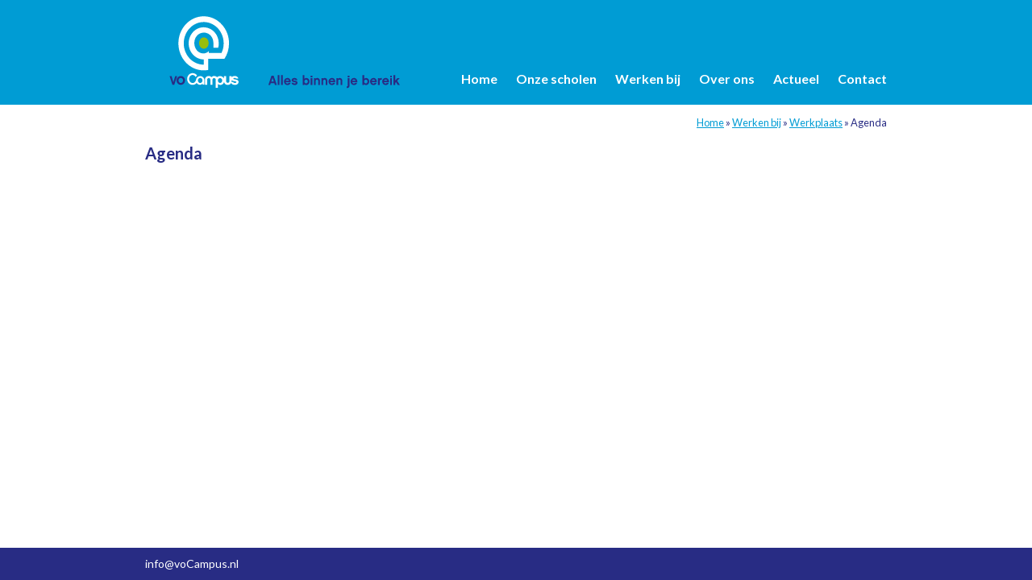

--- FILE ---
content_type: text/html; charset=utf-8
request_url: https://www.vocampus.nl/werken-bij/werkplaats/agenda
body_size: 7802
content:
<!DOCTYPE html>
<html lang="nl"> 
<head>
	<title>Agenda</title>

	<meta charset="utf-8">
	<meta http-equiv="X-UA-Compatible" content="IE=edge">
	<meta name="viewport" content="width=device-width, initial-scale=1">
	<meta name="author" content="@voCampus">
	<meta name="description" content="">
	<meta name="keywords" content="">
	<link rel="preconnect" href="https://fonts.googleapis.com">
	<link rel="preconnect" href="https://fonts.gstatic.com" crossorigin>
	<link href="https://fonts.googleapis.com/css2?family=Lato:wght@400;700&display=swap" rel="stylesheet">  
	
	<link href="/style/swiper-bundle.min.css" rel="stylesheet">
	<script src="/js/swiper-bundle.min.js"></script>
		
	<link href="/style/responsive/screen.css?v=29" rel="stylesheet">
	<link rel="apple-touch-icon" sizes="180x180" href="/images/design/apple-touch-icon.png">
	<link rel="icon" type="image/png" sizes="32x32" href="/images/design/favicon-32x32.png">
	<link rel="icon" type="image/png" sizes="16x16" href="/images/design/favicon-16x16.png">
	
	
	
	<script async src="https://www.googletagmanager.com/gtag/js?id=G-M1VQ7LW97C"></script>
	<script>
	  window.dataLayer = window.dataLayer || [];
	  function gtag(){dataLayer.push(arguments);}
	  gtag('js', new Date());
	  gtag('config', 'G-M1VQ7LW97C', { 'anonymize_ip': true });
	</script>
</head>
<body> 
	<header>
		
		<div class="container">

			<address>
				<a href="/"><img class="logo" src="/images/design/logo-vocampus.svg" alt="@voCampus"></a><a class="payoff" href="/over-ons/alles-binnen-je-bereik"><img src="/images/design/vocampus-payoff.svg" alt="Alles binnen je bereik"></a>
				<span class="hidden">
					<br>De Meeuwse Acker 20-20					<br>6546 DZ Nijmegen					<br>Nederland					<br>Tel: +31242037700					<br>E-mail: <a href="mailto:info@voCampus.nl">info@voCampus.nl</a>				</span>
			</address>

		</div>
	
	</header>

	<nav>
		
		<div class="container">
			
			<div id="btnmenu"><span class="line"></span><span class="line"></span><span class="line"></span><span class="cross"></span><span class="cross cross1" id="cross1"></span></div>

			<div id="mainmenu">
				<ul class='root'>
<li id='menu_DefaultPage_1' class='level0 '><a href='/'>Home</a></li>
<li id='menu_DefaultPage_13' class='level0  haschild'><a href='/onze-scholen'>Onze scholen</a>
	<ul class='level1 fold'>
	<li id='menu_DefaultPage_29' class='level1 '><a href='/onze-scholen/canisius-college'>Canisius College</a></li>
	<li id='menu_DefaultPage_30' class='level1 '><a href='/onze-scholen/citadel-college'>Citadel College</a></li>
	<li id='menu_DefaultPage_32' class='level1 '><a href='/onze-scholen/het-rijks'>Het Rijks</a></li>
	<li id='menu_DefaultPage_33' class='level1 '><a href='/onze-scholen/jorismavo'>Jorismavo</a></li>
	<li id='menu_DefaultPage_34' class='level1 '><a href='/onze-scholen/kandinsky-college-nijmegen'>Kandinsky College Nijmegen</a></li>
	<li id='menu_DefaultPage_35' class='level1 '><a href='/onze-scholen/kandinsky-molenhoek'>Kandinsky Molenhoek</a></li>
	<li id='menu_DefaultPage_36' class='level1 '><a href='/onze-scholen/maaswaal-college'>Maaswaal College</a></li>
	<li id='menu_DefaultPage_37' class='level1 '><a href='/onze-scholen/mondial-college'>Mondial College</a></li>
	<li id='menu_DefaultPage_38' class='level1 '><a href='/onze-scholen/nsg-groenewoud'>NSG Groenewoud</a></li>
	<li id='menu_DefaultPage_39' class='level1 '><a href='/onze-scholen/pax-christi-college'>Pax Christi College</a></li>
	<li id='menu_DefaultPage_40' class='level1 '><a href='/onze-scholen/pontem-college'>Pontem College</a></li>
	<li id='menu_DefaultPage_41' class='level1 '><a href='/onze-scholen/ssgn'>SSgN</a></li>
	<li id='menu_DefaultPage_42' class='level1 '><a href='/onze-scholen/stedelijk-gymnasium-nijmegen'>Stedelijk Gymnasium Nijmegen</a></li><!--2-->
	</ul>
</li>
<li id='menu_DefaultPage_14' class='level0 current-parent haschild'><a href='/werken-bij'>Werken bij</a>
	<ul class='level1 unfold'>
	<li id='menu_DefaultPage_18' class='level1 current-parent-child'><a href='https://www.werkenbijvocampus.nl/portal-over-het-bedrijf/vacatures' target='_blank''>Vacatures</a></li>
	<li id='menu_DefaultPage_51' class='level1 current-parent-child'><a href='/werken-bij/vakantiewerk-bij-leermiddelenservice'>Vakantiewerk bij leermiddelenservice</a></li>
	<li id='menu_DefaultPage_15' class='level1 current-direct-parent haschild'><a href='/werken-bij/werkplaats'>Werkplaats</a>
		<ul class='level2 unfold'>
		<li id='menu_DefaultPage_49' class='level2 current-parent-child'><a href='/werken-bij/werkplaats/samenwerkingen'>Samenwerkingen</a></li>
		<li id='menu_DefaultPage_50' class='level2 current'><a href='/werken-bij/werkplaats/agenda'>Agenda</a></li><!--2-->
		</ul>
	</li>
	<li id='menu_DefaultPage_54' class='level1 current-parent-child'><a href='/werken-bij/regelingen-m-o'>Regelingen M&O</a></li><!--2-->
	</ul>
</li>
<li id='menu_DefaultPage_12' class='level0  haschild'><a href='/over-ons'>Over ons</a>
	<ul class='level1 fold'>
	<li id='menu_DefaultPage_43' class='level1 '><a href='/over-ons/alles-binnen-je-bereik'>Alles binnen je bereik</a></li>
	<li id='menu_DefaultPage_47' class='level1 '><a href='/over-ons/samen-binnen-bereik'>Samen binnen bereik</a></li>
	<li id='menu_DefaultPage_48' class='level1  haschild'><a href='/over-ons/organisatie'>Organisatie</a>
		<ul class='level2 fold'>
		<li id='menu_DefaultPage_19' class='level2 '><a href='/over-ons/organisatie/college-van-bestuur'>College van bestuur</a></li>
		<li id='menu_DefaultPage_20' class='level2 '><a href='/over-ons/organisatie/raad-van-toezicht'>Raad van Toezicht</a></li>
		<li id='menu_DefaultPage_45' class='level2 '><a href='/over-ons/organisatie/bestuurs-en-servicebureau'>Bestuurs en Servicebureau</a></li>
		<li id='menu_DefaultPage_21' class='level2 '><a href='/over-ons/organisatie/verantwoording-en-jaarverslag'>Verantwoording en jaarverslag</a></li>
		<li id='menu_DefaultPage_24' class='level2 '><a href='/over-ons/organisatie/medezeggenschap'>Medezeggenschap</a></li>
		<li id='menu_DefaultPage_55' class='level2 '><a href='/over-ons/organisatie/focus-schakelvoorziening'>Focus Schakelvoorziening</a></li>
		<li id='menu_DefaultPage_22' class='level2 '><a href='/over-ons/organisatie/leermiddelen'>Leermiddelen</a></li>
		<li id='menu_DefaultPage_11' class='level2 '><a href='/over-ons/organisatie/gedragscode'>Gedragscode / integriteitscode</a></li>
		<li id='menu_DefaultPage_23' class='level2 '><a href='/over-ons/organisatie/klachten-en-suggesties'>Klachten & suggesties</a></li>
		<li id='menu_DefaultPage_10' class='level2 '><a href='/over-ons/organisatie/privacy-statement'>Privacy</a></li>
		<li id='menu_DefaultPage_53' class='level2 '><a href='/over-ons/organisatie/downloads'>Downloads</a></li><!--2-->
		</ul>
	</li><!--2-->
	</ul>
</li>
<li id='menu_DefaultPage_16' class='level0  haschild'><a href='/nieuws'>Actueel</a>
	<ul class='level1 fold'>
	<li id='menu_DefaultPage_17' class='level1 '><a href='/nieuws/archief'>Nieuwsarchief</a></li><!--2-->
	</ul>
</li>
<li id='menu_DefaultPage_4' class='level0 '><a href='/contact'>Contact</a></li>
</ul>


			</div>

		</div>

	</nav>

	
	<div id="main">
	
			
		<div role="main">
			
			<div class="container">


	<div id="DefaultPage">
		
		<p class="breadcrumb"><a href='/'>Home</a> &raquo; <a href='/werken-bij'>Werken bij</a> &raquo; <a href='/werken-bij/werkplaats'>Werkplaats</a> &raquo; Agenda</p>
		
		
		<h1>Agenda</h1>
		
		
		
			
	</div>

		
	<div class="DefaultPage">
		
		
	</div>

	
			</div>

		</div>


	</div>

	<footer>

		<div class="container">
			
			<div id="footermenu">
				 <span class="mail"><a href="mailto:info@voCampus.nl">info@voCampus.nl</a></span>				<div class="clearer"></div>
			</div>
		</div>
	
	</footer>

	<script src="https://code.jquery.com/jquery-3.1.1.min.js" integrity="sha256-hVVnYaiADRTO2PzUGmuLJr8BLUSjGIZsDYGmIJLv2b8=" crossorigin="anonymous"></script>

<script src="/js/gcmo.js?v=1"></script>

</body>
</html>

--- FILE ---
content_type: text/css
request_url: https://www.vocampus.nl/style/responsive/screen.css?v=29
body_size: 25713
content:
@charset "utf-8";

/*wrap*/
body{width:100%;margin:0;padding:0;font-size:16px;line-height:24px;font-family:'Lato',sans-serif;color:#282c84;background:#fff;-webkit-text-size-adjust:none}
#wrap{position:relative;width:980px;margin:0 auto;background:#fff}

hr{background-color:#282c84;border:0;color:#282c84;height:1px;margin:10px 0 10px 0}
a{color:#009cd4}
a:hover{color:#282c84}
a.dark{color:#282c84}
a.dark:hover{color:#009cd4}

h1{font-size:20px;margin:0;padding:0 0 12px 0;line-height:24px;font-weight:700}
h2.h1{font-size:20px;margin:0;padding:0 0 12px 0;line-height:24px;font-weight:700}
h2{font-size:16px;margin:0;padding:0 0 0 0;line-height:24px;font-weight:700}
h3,
h4,
h5,
h6{font-size:16px;margin:0;padding:0 0 0 0;line-height:24px;font-weight:700}
p{margin:0;padding:0 0 24px 0}
ul{margin:0;padding:0 0 24px 0}
ol{margin:0;padding:0 0 24px 0}
li{margin:0 0 0 24px;padding:0}
img{border:0}
sub,sup{position:relative;height:0;line-height:1;vertical-align:baseline}
sup{bottom:1ex}
sub{top:.5ex}
address{position:absolute;left:20px;top:20px}
address .logo{display:block;width:86px}
address .payoff{position:absolute;display:block;width:145px;right:-161px;bottom:0}
address .payoff img{display:block;width:145px}
@media (min-width: 810px) { 
	address .payoff{right:-171px}
	address .payoff img{width:155px}
}
@media (min-width: 880px) { 
	address .payoff{right:-181px;bottom:-1px}
	address .payoff img{width:165px}
}
@media (min-width: 992px) { 	
	address{left:50px}
}

strong{font-weight:600}

	.video{position:relative;width:100%;height:0;padding:0 0 56.25% 0;margin:12px 0;background:url(/images/design/bghome.jpg) 0 0 no-repeat;background-size:cover}
	.video2{max-width:1080px;margin:0 auto;display:block}
	.video-container{position:relative;max-width:1080px;margin:0 auto}


	video {position:absolute;left:0;top:0;width:100%;max-width:100%;height:auto}
	.video-container .overlay {display:block;position:absolute;right:30px;bottom:40px;z-index:2000;width:30%}
	.video-container .overlay img {display:block;width:100%}
	@media (min-width: 992px) and (orientation:landscape) { 	
		.video-container{height:518px;overflow:hidden;width:920px}
		.video-container .video{max-width:920px}
		.video-container .video{padding:0 0 613px 0}
		.video-container .overlay {display:block;position:absolute;right:30px;bottom:40px;z-index:2000;width:30%}

		.video-container-outer{background:#e4e4e4;background: rgb(0,155,215);
		background: linear-gradient(180deg, rgba(0,155,215,1) 0%, rgba(0,155,215,1) 35.5%, rgba(255,255,255,1) 35.5%);}
	
	}
	@media screen and (orientation:portrait) and (max-width: 420px) and (hover: none) { 
		.video-container .video{position:relative;width:100%;height:calc(100vh - 130px);background:url(/images/design/bghome2.jpg) 0 0 no-repeat;background-size:cover;padding:0}
		.video-container video{width:100%;height:calc(100vh - 130px)} 
		.video-container .overlay {display:block;position:absolute;right:10px;bottom:40px;z-index:2000;width:40%}

	}

	.video-container{position:relative}
	.videoyoutube{position:relative;width:100%;height:0;padding:0 0 56.25% 0;margin:0}
	.videoyoutube iframe{position:absolute;left:0;top:0;display:block;width:100%;height:100%;border:0}

/*common classes*/
.hidden{display:none}
.center{text-align:center}
.flr{float:right}
.fll{float:left}
.clr{clear:right}
.cll{clear:left}
.tar{text-align:right}
.tal{text-align:left}
.clearer{height:0px;overflow:hidden;margin-top:-1px;clear:both}
.fs90{font-size:90%}
.fs80{font-size:80%}
.uppercase{text-transform:uppercase}

/*main structure*/
header{position:relative;width:100%;background:#009cd4}
header .container{position:relative;width:100%;height:130px;margin:0 auto;max-width:960px}
nav{position:relative;width:100%;background:#fff}
nav .container{position:relative;width:100%;margin:0 auto;max-width:960px;min-height:0}
#main{min-height:calc(100vh - 170px)}
div[role=main]{position:relative;width:100%;background:#fff}
div[role=main] .container{position:relative;width:100%;margin:0 auto;max-width:960px}
footer{position:relative;width:100%;background:#282c84}
footer .container{position:relative;width:100%;margin:0 auto;max-width:960px}

/*footermenu*/
#footermenu{padding:5px 15px;font-size:14px}
#footermenu ul{display:block;list-style-type:none;margin:0;padding:0;text-align:left;float:left}
#footermenu ul li{display:block;margin:0;padding:0;float:left}
#footermenu ul li a{display:block;padding:3px 5px;color:#fff;text-decoration:none;line-height:24px;font-weight:300;border:0}
#footermenu ul li a:hover{text-decoration:underline}
#footermenu ul .current a{color:#fff}
#footermenu ul ul{display:none}
#footermenu .mail{display:block;padding:0}
#footermenu .mail a{display:block;padding:3px 5px;line-height:24px;color:#fff;text-decoration:none;float:left}
#footermenu .mail a:hover{text-decoration:underline}

/*mainmenu*/
#mainmenu{display:none}
#mainmenu ul{display:block;list-style-type:none;margin:0;padding:0}
#mainmenu ul li{display:block;margin:0;padding:0}
#mainmenu ul li a{display:block;padding:8px 20px;color:#282c84;text-decoration:none;line-height:24px;font-weight:700;border-top:1px solid #98be0e}
#mainmenu ul li:first-child a{border-top:0}
#mainmenu ul .current>a{color:#98be0e}
#mainmenu ul ul li a{display:block;padding:0px 20px 8px 40px;color:#009cd4;text-decoration:none;line-height:16px;font-weight:400;border-top:0px solid #98be0e}
#mainmenu ul ul li:last-child>a{display:block;padding:0px 20px 16px 40px;color:#009cd4;text-decoration:none;line-height:16px;font-weight:400;border-top:0px solid #98be0e}
#mainmenu ul li:last-child.current>a{color:#98be0e}
/*#mainmenu ul ul ul{display:none}*/

#mainmenu ul ul ul li a{display:block;padding:0px 20px 8px 60px;color:#009cd4;text-decoration:none;line-height:16px;font-weight:400;border-top:0px solid #98be0e}
#mainmenu ul ul ul li:last-child>a{display:block;padding:0px 20px 8px 60px;color:#009cd4;text-decoration:none;line-height:16px;font-weight:400;border-top:0px solid #98be0e}

#mainmenu ul ul ul ul li a{display:block;padding:0px 20px 8px 80px;color:#009cd4;text-decoration:none;line-height:16px;font-weight:400;border-top:0px solid #98be0e}
#mainmenu ul ul ul ul li:last-child>a{display:block;padding:0px 20px 8px 80px;color:#009cd4;text-decoration:none;line-height:16px;font-weight:400;border-top:0px solid #98be0e}

#mainmenu ul ul ul ul ul{display:none}

#mainmenu ul #menu_DefaultPage_16 ul{display:none}

#mainmenu ul ul ul li a:before
{
    content: '\003E\0020';
}
@media (min-width: 768px) { 
	#mainmenu ul ul ul li a {position:relative}

	#mainmenu ul ul ul li a{padding-left:180px}
	#mainmenu ul ul ul li a:before
	{
		content: '\003E\0020';
		display: block;
		position:absolute;
		left:36px;
		top:8px;
		color:#fff
	}
}
#mainmenu ul ul #menu_DefaultPage_15 ul{display:none}

#mainmenu ul ul ul{padding:0 0 20px 0}
#menu_DefaultPage_48 a{padding-bottom:8px !important}

/*button menu*/
#btnmenu{position:absolute;right:0;top:-130px;display:block;width:65px;height:57px;padding:17px 20px 0 20px;cursor:pointer;box-sizing:border-box;-webkit-tap-highlight-color: rgba(0,0,0,0)}
#btnmenu .line{position:relative;margin:0 0 3px 0;display:block;width:100%;height:4px;background:#fff;box-sizing:border-box;-webkit-border-radius:4px;-moz-border-radius:4px;border-radius:4px}
#btnmenu .cross{display:none;position:absolute;left:20px;top:27px;width:20px;height:3px;background:#fff;box-sizing:border-box;-webkit-border-radius:4px;-moz-border-radius:4px;border-radius:4px;-ms-transform: rotate(45deg);-webkit-transform:rotate(45deg);transform:rotate(45deg)}
#btnmenu .cross1{-ms-transform: rotate(135deg);-webkit-transform:rotate(135deg);transform:rotate(135deg)}

/*DefaultPage*/
#DefaultPage{padding:20px 20px 20px 20px;line-height:24px}
@media (min-width: 768px) { 
	#DefaultPage{padding:48px 20px 20px 20px;line-height:24px}
}
#DefaultPage .inleiding *{color:#009cd4}
#DefaultPage .inleiding h2{color:#282c84}
#DefaultPage .inleiding a{color:#98be0e}
#DefaultPage .inleiding a:hover{color:#282c84}
#DefaultPage .inleiding strong{color:#282c84}

.listitem .image img{max-width:100%}

.DefaultPage{padding:0 20px 0 20px;line-height:24px}
@media (min-width: 768px) { 
	.DefaultPage{padding:0 20px 0 20px;line-height:24px}
}
#DefaultPage.DefaultPage{padding-bottom:0}

/*DefaultForm*/
.DefaultForm{position:relative;margin:0;padding:0;max-width:540px}
.DefaultForm fieldset{border:0;margin:0;padding:28px 0 20px 0}
.DefaultForm legend{height:1px;overflow:hidden}
.DefaultForm legend span{position:absolute;left:0;top:0;display:block;font-weight:600;font-size:20px;line-height:28px}
.DefaultForm label{display:block;width:100%}
.DefaultForm input,
.DefaultForm select,
.DefaultForm textarea{font-family:'Lato',sans-serif;font-size:100%;margin:0 0 12px 0}
.DefaultForm .input1{width:100%;border:1px solid #000;padding:10px;background:#fff;box-sizing:border-box;-webkit-appearance:none}
.DefaultForm .input1_error{width:100%;border:1px solid #000;padding:10px;background:#fff;box-sizing:border-box;-webkit-appearance:none}
.DefaultForm .submitcontainer{text-align:center}
.DefaultForm .submit{border:0px solid #98BE0E;background:#98BE0E;color:#fff;font-weight:600;cursor:pointer;padding:10px 20px;margin:12px auto 24px auto;-webkit-appearance:none}
.DefaultForm .error{color:#ff9900}
.DefaultForm .required{color:#ff9900}
.DefaultForm .form_footer{text-align:right;padding:12px 0 24px 0}
.DefaultForm .formline1{padding-top:10px;line-height:24px}

/*breadcrumb*/
.breadcrumb{display:none;font-size:80%}
@media (min-width: 768px) { 
	.breadcrumb{display:block;position:absolute;right:20px;top:10px}
}

.teasers{padding:0 0 12px 0;max-width:400px}
.teasers .welkom img{display:block;width:240px}

.teaser{width:33.33%;float:left;box-sizing:border-box}
.teaser1{padding:0 14px 0 0}
.teaser2{padding:0 7px}
.teaser3{padding:0 0 0 14px}

.teaser p{padding:0 0 0 0;font-size:13px}
@media (min-width: 390px) { 
	.teaser p{font-size:14px}
}
@media (min-width: 410px) { 
	.teaser p{font-size:15px}
}
@media (min-width: 430px) { 
	.teaser p{font-size:16px}
}

.teaser img{display:block;width:100%;max-width:120px;margin:0 auto}
.teaser a{display:block;text-align:center;padding:0 0 12px 0}

/*.teaser a{color:#282c84}
.teaser a:hover{color:#009cd4}*/


@media (min-width: 480px) { 
}

@media (min-width: 640px) { 
}

@media (min-width: 768px) { 
	
	nav{height:0}
	#btnmenu{display:none}
	#mainmenu{display:block;padding:0;position:absolute;right:12px;top:-64px}

	#mainmenu ul{list-style-type:none;margin:0 auto;padding:0;text-align:left;border:0}
	#mainmenu ul li{display:inline;margin:0;padding:0;position:relative}
	#mainmenu ul li a{display:inline-block;padding:20px 8px;text-decoration:none;line-height:24px;border:0;font-weight:bold;border:0;color:#fff;font-size:14px}
	#mainmenu ul .current a{}
	#mainmenu ul .current a{color:#fff}

	#mainmenu ul ul{display:none;position:absolute;right:-12px;top:27px;background:#009cd4;z-index:2500;width:200px}
	#mainmenu ul ul ul{position:relative;right:0;top:0;background:#009cd4;margin-left:10px}
	#mainmenu ul li:hover ul{display:block}
	#mainmenu ul ul li a{padding:8px 20px;text-align:right;color:#fff}
	#mainmenu ul li:last-child.current>a{color:#fff}
	#mainmenu ul ul li:last-child>a{padding:8px 20px 20px 20px;color:#fff}

	/*#mainmenu ul ul ul{display:none}*/
	#mainmenu ul ul ul li a{padding:8px 20px 8px 50px;text-align:left;color:#fff}
	#mainmenu ul ul ul li:last-child>a{padding:8px 20px 8px 50px;color:#fff}

	#mainmenu ul ul ul ul li a{padding:8px 20px 8px 70px;text-align:left;color:#fff}
	#mainmenu ul ul ul ul li:last-child>a{padding:8px 20px 8px 70px;color:#fff}
	#mainmenu ul ul ul ul ul{display:none}

	#mainmenu ul ul .current>a{color:#282c84}
	#mainmenu ul ul li:last-child.current>a{color:#282c84}


}
@media (min-width: 768px) { 
	#mainmenu ul ul{left:-10px;right:auto;width:224px}
	#mainmenu ul ul li a{text-align:left}
}
@media (min-width: 810px) { 
	#mainmenu{}
	#mainmenu ul ul{width:260px}
	#mainmenu ul li a{font-size:15px}
}
@media (min-width: 880px) { 
	#mainmenu{right:10px}
	#mainmenu ul ul{width:280px;right:-10px}
	#mainmenu ul li a{padding:20px 10px;font-size:16px}
}
@media (min-width: 992px) { 
	#mainmenu ul ul{left:-10px;right:auto;width:264px}
}


@media (min-width: 1200px) { 
	

}
.hc{position:relative}
.listitem{border-top:1px solid #009cd4;padding-top:24px;position:relative}
.listitemimg{padding-top:0}
.listitem .date{padding:0;color:#97bf10;font-weight:bold}
.listitem .image{padding:6px 0}
.listitem .image img{max-width:100%}

@media (min-width: 992px) { 
	.listitem-left{width:50%;float:left;box-sizing:border-box;padding-right:20px}
	.listitem-right{width:50%;float:right;box-sizing:border-box;padding-left:20px}
}
@media (min-width: 768px) { 
	.listitemimg{position:relative;min-height:180px;padding:12px 0 0 340px}
	.listitemimg p{padding:0 0 12px 0}
	.listitemimg .image{position:absolute;left:0;top:0;display:block;width:320px}
}

.listitem .link{position:absolute;left:0;top:0;width:100%;height:100%;margin:0;padding:0}
.listitem .link a{display:block;position:absolute;left:0;top:0;width:100%;height:100%;margin:0;padding:0}
.listitem .link a span{display:none}
.listitem .txt span{color:#009cd4;text-decoration:underline}
.listitem:hover .txt span{color:#282c84}


span.groen{background:#a0bf3b;padding:4px 20px 6px 20px;color:#fff;font-weight:700;display:block}

@media (min-width: 992px) { 

	.listitem{position:relative;padding-bottom:0}
	.hc .listitem{position:static;padding-bottom:36px}
	span.groen{width:calc(50% - 20px);position:absolute;bottom:24px;left:0;box-sizing:border-box}
	.listitem-right span.groen{left:auto;right:0}

}


.newsimage{padding:6px 0}
.newsimage img{max-width:100%}

.generic-image-container{position:relative;width:100%;height:0;padding:0 0 56.25% 0;overflow:hidden}
@media (min-width: 992px) { 
	.generic-image-container{position:relative;width:100%;height:0;padding:0 0 518px 0}
}
.generic-image-container .generic-image{position:absolute;left:0;top:0;width:100%}

@media (min-width: 992px) { 
	.generic-image-container{background:#e4e4e4;background: rgb(0,155,215);
	background: linear-gradient(180deg, rgba(0,155,215,1) 0%, rgba(0,155,215,1) 30%, rgba(255,255,255,1) 30%);}
}
.generic-image img{width:100%;max-width:1080px;margin:0 auto;display:block}
.generic-image .video{position:relative;width:100%;height:0;max-width:1080px;margin:0 auto;display:block;padding:0 0 56.25% 0}

.generic-image .video video{width:100%;height:auto;position:absolute;left:0;top:0}
@media (min-width: 992px) { 	
	.generic-image img{max-width:920px}
	.generic-image .video{max-width:920px}
}
#gi{opacity:0}

.newslist{list-style-type:none;margin:0;padding:0 0 24px 0}
.newslist li{clear:both;margin:0;padding:0}
.newslist a{font-weight:bold;text-decoration:none}
.newslist a:hover{text-decoration:none}
.newslist a .date{color:#97bf10;font-weight:bold}
.newslist a .title{color:#282c84;text-decoration:none;float:right;width:calc(100% - 100px)}
.newslist a:hover .title{text-decoration:underline}
.newslistcontainer{border:1px solid #009cd4;border-width:1px 0;margin-top:8px;padding-top:16px}

/*schoolkaart*/
.schoolkaart{padding:0 0 12px 0;background:#f2f2f3;margin:0 0 24px 0}
.schoolkaart img{display:block;margin:0 0 16px 0}
.schoolkaart p{padding:0 0 6px 0}
.schoolkaart p span{display:block;float:left;margin:2px 12px 0 0;width:20px;height:22px;line-height:22px;background:#94c11a;color:#fff;font-weight:700;text-align:center;font-size:12px;-webkit-border-radius:50%;-moz-border-radius:50%;border-radius:50%}

.schoolkaart .left{padding:0 20px 0 20px}
.schoolkaart .right{padding:0 20px 0 20px}

@media (min-width: 600px) { 
	.schoolkaart .left{width:50%;box-sizing:border-box;padding:0 20px 0 20px;float:left}
	.schoolkaart .right{width:50%;box-sizing:border-box;padding:0 20px 0 0;float:right}
}

.schoolitem{position:relative}
.schoolitem img{display:block;width:100%}
.schoolitem h2{background:url(/images/design/vocampus-beeldmerk.svg) 7px 50% no-repeat #dbeff7;background-size:16px;;padding:5px 10px 5px 30px}
.schoolitem h3{background:url(/images/design/vocampus-beeldmerk.svg) 7px 50% no-repeat #dbeff7;background-size:16px;;padding:5px 10px 5px 30px}
.schoolitem .link{position:absolute;left:0;top:0;width:100%;height:100%;padding:0;margin:0}
.schoolitem .link a{position:absolute;left:0;top:0;width:100%;height:100%;padding:0;margin:0;display:block}
.schoolitem .link a span{display:none}

@media (min-width: 600px) { 
	.schoolitems .left{width:50%;box-sizing:border-box;padding:0 10px 0 0;float:left}
	.schoolitems .right{width:50%;box-sizing:border-box;padding:0 0 0 10px;float:right}
}

.vacaturelist{}
.vacaturelist h2{text-transform:uppercase;padding:0 0 24px 0}

.vacatureitem{background:#dbeff7;margin:0 0 24px 0}
.vacatureitem .left{width:100%}
.vacatureitem .right{padding:50px 20px 20px 20px;box-sizing:border-box}

.vacatureitem .left img{display:block;width:100%;height:auto;margin:0}

.vacatureitem .right{position:relative;width:100%;padding:40px 10px 20px 10px;box-sizing:border-box}
.vacatureitem .right .school{position:absolute;left:0;top:0;width:100%;background:url(/images/design/vocampus-beeldmerk.svg) 10px 14px no-repeat #dbeff7;background-size:16px;padding:10px 7px 10px 30px;box-sizing:border-box}
.vacatureitem .txt{padding:0}
.vacatureitem .link{padding:0}


@media (min-width: 600px) { 
	.vacatureitem .left{width:190px;float:left;overflow:hidden}
	.vacatureitem .right{width:calc(100% - 190px);float:right;padding:50px 20px 20px 20px;box-sizing:border-box}
	.vacatureitem .left img{display:block;width:150%;height:auto;margin-left:-25%}
	.vacatureitem .right .school{background:url(/images/design/vocampus-beeldmerk.svg) 20px 50% no-repeat #dbeff7;background-size:16px;padding:10px 10px 10px 43px;box-sizing:border-box}

}
@media (min-width: 768px) { 
	.vacatureitem .left{width:25%;float:left;overflow:hidden}
	.vacatureitem .right{width:75%;float:right;padding:50px 20px 20px 20px;box-sizing:border-box}
	.vacatureitem .left img{display:block;width:150%;height:auto;margin-left:-25%}
	.vacatureitem .right .school{background:url(/images/design/vocampus-beeldmerk.svg) 20px 50% no-repeat #dbeff7;background-size:16px;padding:10px 10px 10px 43px;box-sizing:border-box}

}


@media (min-width: 992px) { 
	.vacatureitem .left{width:20%}
	.vacatureitem .right{width:80%}

}
	.vacaturelist2{margin:0;padding:0}
	.vacaturelist2 h2{margin:0;padding:0 0 4px 0}
	.vacaturelist2 .swiperbox{background:#dbeff7;padding:20px 20px 0 20px}
	.vacaturelist2 .swiper{margin-bottom:0}
	.vacaturelist2 .swiper-slide{min-height:85vw}
	.vacatureitem2{background:#dbeff7;margin:0 0 24px 0}
	.vacatureitem2 .left{width:100%}
	.vacatureitem2 .left img{display:block;width:100%;height:auto;margin:0}

	.vacatureitem2 .right{position:relative;width:100%;padding:40px 0 40px 0;box-sizing:border-box}
	.vacatureitem2 .right .school{position:absolute;left:0;top:0;width:100%;background:url(/images/design/vocampus-beeldmerk.svg) 0px 14px no-repeat #dbeff7;background-size:16px;padding:10px 0px 10px 20px;box-sizing:border-box;height:34px;overflow:hidden}
	.vacatureitem2 .txt{padding:0}
	.vacatureitem2 .link{padding:0}

@media (min-width: 768px) { 
	.vacatureitem2 .txt{padding:0;display:none}
	.vacaturelist2 .swiper-slide{min-height:360px}
}

.blokgroen{background:#a0bf3b;padding:24px 20px 0 20px;color:#fff;margin:0 0 24px 0}
.blokgroen a{color:#fff}
.blokgroen a:hover{color:#fff}

.blokblauw{background:#189ad3;padding:24px 20px 0 20px;color:#fff;margin:0 0 24px 0}
.blokblauw a{color:#fff}
.blokblauw a:hover{color:#fff}

.blokgrijs{background:#e4e4e4;padding:24px 20px 0 20px;margin:0 0 0 0}
.blokgrijs .container{position:relative;width:100%;margin:0 auto;max-width:920px;box-sizing:border-box}
.blokgrijs .logo img{display:block}

.teaserwerkplaats{}
.teaserwerkplaats .blokblauw{padding:12px 20px 0 20px}
.teaserwerkplaats a{color:#fff}
.teaserwerkplaats a:hover{color:#fff}
.teaserwerkplaats h2{margin:0 0 12px 0;padding:0}
.teaserwerkplaats img{display:block;width:100%;max-width:300px}
.teaserwerkplaats p{padding:0 0 16px 0}

.teaserroute{}
.teaserroute h2{margin:0 0 6px 0}
.teaserroute img{max-width:100% !important}

.teaseronzescholen{}
.teaseronzescholen h2{margin:0 0 6px 0}
.teaseronzescholen img{max-width:100% !important}

.teaseronzescholen .schoolitem h3{background:url(/images/design/vocampus-beeldmerk.svg) 7px 50% no-repeat rgba(255,255,255,0.75);background-size:16px;;padding:5px 10px 5px 30px;width:calc(100% - 10px);box-sizing:border-box;position:absolute;left:5px;bottom:29px}

.youtube{position:relative;width:100%;height:0;padding:0 0 56.25% 0;margin:0 0 24px 0;border:2px solid #009cd4;box-sizing:border-box}
.youtube iframe{position:absolute;display:block;width:100%;height:100%;border:0}

.download{border:2px solid #009cd4}

.missie h2{font-size:120%;padding:12px 0 12px 0}
.visie h2{font-size:120%;padding:12px 0 12px 0}
.koers h2{font-size:120%;padding:12px 0 12px 0}

.visie {color:}
.visie *{color:#009cd4}
.visie h2{color:#282c84}
.visie h3{color:#282c84}
.visie strong{color:#282c84}
.visie a{color:#98be0e}
.visie a:hover{color:#282c84}

.koers img{display:block;max-width:100%}

.bereikvideo{position:relative;width:100%;height:0;padding:0 0 56.25% 0;margin:12px 0;background:url(/images/design/bghome.jpg) 0 0 no-repeat;background-size:cover}
.bereikimage{position:relative;width:100%;height:0;padding:0 0 56.25% 0;margin:12px 0}
.bereikyoutube{position:relative;width:100%;height:0;padding:0 0 56.25% 0;margin:12px 0}
.bereikyoutube iframe{position:absolute;display:block;width:100%;height:100%;border:0}

.bereikimage img{width:100%;display:block}

/*SearchForm*/
#SearchForm{position:relative;margin:0;padding:0;max-width:920px}
#SearchForm fieldset{padding:0;padding:0}
#SearchForm label{display:none;}
#SearchForm .input1{width:calc(100% - 100px);float:left;box-sizing:border-box;max-width:820px;border:1px solid #ccc;padding:10px;height:36px;background:#fff;box-sizing:border-box;-webkit-appearance:none;color:#282c84}
#SearchForm input.input1_error,
#SearchForm input.input1_error:focus{width:calc(100% - 100px);float:left;box-sizing:border-box;max-width:740px;border:1px solid #ccc;padding:10px;height:36px;background:#fff;box-sizing:border-box;-webkit-appearance:none;color:#282c84}
#DefaultPage .inleiding #SearchForm .submit{margin:0;color:#fff;float:left;box-sizing:border-box;width:100px;padding:8px 10px;height:36px}

.swiper{width:100%;height:auto;margin-bottom:24px}
.swiper img{}
.swiper-slide{height:auto}
.swiper-button-next{background:transparent;width:20px !important;height:24px !important;display:block;top:auto;bottom:4px;right:0;text-align:center;line-height:24px;margin:0;padding:0 10px 0 25px;z-index:100}
.swiper-button-prev{background:transparent;width:20px !important;height:24px !important;display:block;top:auto;bottom:4px;left:auto;right:55px;text-align:center;line-height:24px;margin:0;padding:0 25px 0 10px;z-index:100}

.swiper-button-next::after{color: #189ad3; font-size:10px !important;font-weight:bold !important;line-height:24px;display:block;line-height:24px;;padding:0;margin:0}
.swiper-button-prev::after{color: #189ad3; font-size:10px !important;font-weight:bold !important;height:24px;display:block;line-height:24px;padding:0;margin:0}
.swiper-pagination{bottom:4px;line-height:24px;font-size:10px;margin:0;padding:0;width:50px;left:auto;right:30px;z-index:99;color: #189ad3}

.swiper .vacatureitem{padding:0 0 16px 0}
@media (min-width: 600px) { 
	.swiper .vacatureitem{padding:0}
}
	.swiper .vacatureitem2{padding:0 0 16px 0}
	@media (min-width: 600px) { 
		.swiper .vacatureitem2{padding:0}
	}

.SwipeSamenwerking img{width:100%}

.samenwerking{border-top:1px solid #009cd4;padding-top:24px}
.samenwerking .img{}
@media (min-width: 768px) { 
	.samenwerking .img{float:left;margin-top:7px}
	.samenwerking .txt{float:right;width:calc(100% - 286px)}
}
.samenwerking .img img{display:block;max-width:240px;border:0px solid #009cd4}

.SwipeSamenwerking{border:0px solid #009cd4;box-sizing:border-box}
h2.sw{text-transform:uppercase;font-weight:400;color:#888;padding:0 0 4px 0}
.SwipeSamenwerking .toplink{position:absolute;left:0;top:0;width:100%;height:100%;display:block;z-index:1000}

.agenda{background:#e4e4e4;margin:0 0 20px 0;padding:20px}
.agenda .inner{background:#fff;padding:8px}
.agenda h2{text-transform:uppercase;font-weight:400;color:#494949;padding:0 0 12px 0;font-size:120%}
.agenda h2 span{font-weight:700}
.agenda .maand h3{border-top:1px solid #d8d8d8}

.agenda h3{font-weight:700;color:#494949;padding:8px 0 8px 0;font-size:100%;cursor:pointer}
.agenda h3.unfolded:after
{
}
.agenda h3.folded:after
{
    /*content: '\003E\0020';
	content: '\142F';*/
	content: '\1433';
	float:right;
	font-size:100%;
	line-height:24px;
	color: #009cd4;
	font-weight:400
}
.agenda h3.unfolded:after
{
    content: '\142F';
	float:right;
	font-size:100%;
	line-height:24px;
	color: #009cd4;
	font-weight:400
}
.agenda .activiteit{border-top:1px solid #d8d8d8;padding:8px 0}
.agenda .activiteit .date{float:left;padding:0;width:90px;box-sizing:border-box;padding-left:4px;color:#494949}
.agenda .activiteit .txt{float:right;padding:0;width:calc(100% - 90px);box-sizing:border-box}
.agenda .activiteit .txt a{text-decoration:none;display:block;padding-right:20px}
.agenda .activiteit .txt a:hover{text-decoration:none}
@media (min-width: 960px) { 
	.agenda{margin:0 20px 20px 20px}
}
.agendatxt{padding:0 0 24px 0}
.agendatxt p{padding:0}

.agenda .groen{background:#a0bf3b;padding:4px 10px 6px 10px;color:#fff;font-weight:400;display:block}
.agenda .groen a{color:#fff}
.agenda .groen a:hover{color:#fff}

.jaaroverzicht a{background:url(/images/design/download.png) 0 0 no-repeat;background-size:30px;padding:10px 0 2px 40px}

.newsbutton a{display:inline-block;border:0px solid #282c84;background:#282c84;color:#fff;font-weight:600;cursor:pointer;padding:10px 20px;margin:12px auto 24px auto;-webkit-appearance:none;text-decoration:none}
.newsbutton a:hover{text-decoration:none}

--- FILE ---
content_type: image/svg+xml
request_url: https://www.vocampus.nl/images/design/vocampus-payoff.svg
body_size: 5034
content:
<?xml version="1.0" encoding="utf-8"?>
<!-- Generator: Adobe Illustrator 13.0.0, SVG Export Plug-In  -->
<!DOCTYPE svg PUBLIC "-//W3C//DTD SVG 1.1//EN" "http://www.w3.org/Graphics/SVG/1.1/DTD/svg11.dtd" [
	<!ENTITY ns_flows "http://ns.adobe.com/Flows/1.0/">
]>
<svg version="1.1"
	 xmlns="http://www.w3.org/2000/svg" xmlns:xlink="http://www.w3.org/1999/xlink" xmlns:a="http://ns.adobe.com/AdobeSVGViewerExtensions/3.0/"
	 x="0px" y="0px" width="102px" height="11px" viewBox="-0.5 -0.739 102 11" enable-background="new -0.5 -0.739 102 11"
	 xml:space="preserve">
<defs>
</defs>
<path fill="#282C84" d="M1.851,5.987L1.386,7.364H0l2.396-6.869h1.652l2.397,6.869H5.058L4.593,5.987H1.851z M3.218,1.95
	l-0.961,2.82h1.92L3.218,1.95z"/>
<rect x="7.166" fill="#282C84" width="1.307" height="7.364"/>
<rect x="9.758" fill="#282C84" width="1.308" height="7.364"/>
<path fill="#282C84" d="M13.302,5.325c0.168,0.623,0.664,1.011,1.278,1.011c0.435,0,0.861-0.188,1.078-0.595h1.396
	c-0.297,1.039-1.198,1.742-2.465,1.742c-1.435,0-2.613-1.188-2.613-2.664c0-1.475,1.178-2.682,2.613-2.682
	c1.504,0,2.752,1.168,2.565,3.188H13.302z M15.856,4.258c-0.158-0.597-0.653-0.972-1.276-0.972c-0.594,0-1.069,0.375-1.257,0.972
	H15.856z"/>
<path fill="#282C84" d="M20.132,7.483c-1.297,0-2.258-0.684-2.416-1.783h1.326c0.179,0.437,0.703,0.596,1.09,0.596
	c0.523,0,0.92-0.159,0.92-0.456c0-0.286-0.178-0.404-1.068-0.544c-0.912-0.139-2.129-0.387-2.129-1.524
	c0-0.802,0.703-1.634,2.177-1.634c1.168,0,2.039,0.634,2.207,1.596h-1.355c-0.079-0.238-0.366-0.428-0.852-0.428
	c-0.603,0-0.851,0.219-0.851,0.406c0,0.267,0.377,0.355,1.01,0.455c1.267,0.209,2.177,0.484,2.177,1.594
	C22.368,6.771,21.438,7.483,20.132,7.483"/>
<path fill="#282C84" d="M29.128,7.472c-0.614,0-1.158-0.236-1.554-0.652v0.545h-1.256V0h1.316v2.752
	c0.385-0.375,0.91-0.595,1.494-0.595c1.336,0,2.425,1.148,2.425,2.662C31.553,6.325,30.464,7.472,29.128,7.472 M28.94,3.364
	c-0.723,0-1.306,0.653-1.306,1.465c0,0.793,0.583,1.437,1.306,1.437s1.307-0.623,1.307-1.437C30.247,3.999,29.663,3.364,28.94,3.364
	"/>
<path fill="#282C84" d="M33.779,1.713h-1.307V0.495h1.307V1.713z M33.779,7.364h-1.307v-5.1h1.307V7.364z"/>
<path fill="#282C84" d="M39.55,7.364h-1.307V4.385c0-0.297-0.089-1.01-0.95-1.01c-0.585,0-0.99,0.437-0.99,1.01v2.979h-1.307v-5.1
	h1.247v0.496c0.327-0.387,0.773-0.623,1.317-0.623c1.199,0,1.99,0.9,1.99,2.246V7.364z"/>
<path fill="#282C84" d="M45.261,7.364h-1.307V4.385c0-0.297-0.089-1.01-0.951-1.01c-0.584,0-0.989,0.437-0.989,1.01v2.979h-1.306
	v-5.1h1.246v0.496c0.327-0.387,0.773-0.623,1.317-0.623c1.197,0,1.99,0.9,1.99,2.246V7.364z"/>
<path fill="#282C84" d="M47.448,5.325c0.167,0.623,0.662,1.011,1.276,1.011c0.435,0,0.861-0.188,1.078-0.595h1.396
	C50.902,6.78,50,7.483,48.733,7.483c-1.435,0-2.612-1.188-2.612-2.664c0-1.475,1.177-2.682,2.612-2.682
	c1.505,0,2.752,1.168,2.565,3.188H47.448z M50,4.258c-0.157-0.597-0.652-0.972-1.276-0.972c-0.594,0-1.069,0.375-1.256,0.972H50z"/>
<path fill="#282C84" d="M56.762,7.364h-1.308V4.385c0-0.297-0.088-1.01-0.951-1.01c-0.583,0-0.987,0.437-0.987,1.01v2.979h-1.308
	v-5.1h1.246v0.496c0.328-0.387,0.774-0.623,1.317-0.623c1.199,0,1.99,0.9,1.99,2.246V7.364L56.762,7.364z"/>
<path fill="#282C84" d="M62.225,7.987c0,1.336-0.813,1.801-2.101,1.625v-1.16c0.524,0.052,0.783-0.099,0.783-0.612V2.266h1.317
	V7.987L62.225,7.987z M62.225,1.713h-1.315V0.495h1.315V1.713z"/>
<path fill="#282C84" d="M64.361,5.325c0.168,0.623,0.662,1.011,1.277,1.011c0.435,0,0.86-0.188,1.077-0.595h1.396
	c-0.295,1.039-1.195,1.742-2.465,1.742c-1.434,0-2.61-1.188-2.61-2.664c0-1.475,1.178-2.682,2.61-2.682
	c1.506,0,2.752,1.168,2.565,3.188H64.361z M66.916,4.258c-0.158-0.597-0.652-0.972-1.277-0.972c-0.594,0-1.068,0.375-1.256,0.972
	H66.916z"/>
<path fill="#282C84" d="M74.98,7.472c-0.613,0-1.157-0.236-1.553-0.652v0.545H72.17V0h1.314v2.752
	c0.387-0.375,0.912-0.595,1.496-0.595c1.334,0,2.424,1.148,2.424,2.662C77.406,6.325,76.316,7.472,74.98,7.472 M74.793,3.364
	c-0.723,0-1.307,0.653-1.307,1.465c0,0.793,0.584,1.437,1.307,1.437s1.309-0.623,1.309-1.437
	C76.102,3.999,75.516,3.364,74.793,3.364"/>
<path fill="#282C84" d="M79.326,5.325c0.168,0.623,0.662,1.011,1.277,1.011c0.434,0,0.858-0.188,1.078-0.595h1.396
	c-0.298,1.039-1.197,1.742-2.466,1.742C79.178,7.483,78,6.295,78,4.819c0-1.475,1.18-2.682,2.611-2.682
	c1.506,0,2.753,1.168,2.565,3.188H79.326z M81.88,4.258c-0.157-0.597-0.651-0.972-1.276-0.972c-0.594,0-1.068,0.375-1.256,0.972
	H81.88z"/>
<path fill="#282C84" d="M86.979,3.434c-0.524-0.06-0.961,0-1.26,0.317c-0.275,0.287-0.326,0.703-0.326,1.107v2.506h-1.307V2.266
	h1.247V2.77c0.416-0.514,1.03-0.702,1.646-0.604V3.434z"/>
<path fill="#282C84" d="M88.668,5.325c0.169,0.623,0.663,1.011,1.277,1.011c0.436,0,0.861-0.188,1.08-0.595h1.395
	c-0.297,1.039-1.197,1.742-2.466,1.742c-1.435,0-2.611-1.188-2.611-2.664c0-1.475,1.179-2.682,2.611-2.682
	c1.506,0,2.753,1.168,2.565,3.188H88.668z M91.223,4.258c-0.156-0.597-0.652-0.972-1.275-0.972c-0.594,0-1.069,0.375-1.258,0.972
	H91.223z"/>
<path fill="#282C84" d="M94.768,1.713h-1.31V0.495h1.31V1.713z M94.768,7.364h-1.31v-5.1h1.31V7.364z"/>
<polygon fill="#282C84" points="97.29,5.899 97.29,7.362 95.982,7.362 95.982,0 97.29,0 97.29,4.118 98.963,2.267 100.764,2.267 
	98.863,4.257 100.871,7.362 99.211,7.362 97.941,5.216 "/>
</svg>


--- FILE ---
content_type: image/svg+xml
request_url: https://www.vocampus.nl/images/design/logo-vocampus.svg
body_size: 7148
content:
<?xml version="1.0" encoding="utf-8"?>
<!-- Generator: Adobe Illustrator 13.0.0, SVG Export Plug-In  -->
<!DOCTYPE svg PUBLIC "-//W3C//DTD SVG 1.1//EN" "http://www.w3.org/Graphics/SVG/1.1/DTD/svg11.dtd" [
	<!ENTITY ns_flows "http://ns.adobe.com/Flows/1.0/">
]>
<svg version="1.1"
	 xmlns="http://www.w3.org/2000/svg" xmlns:xlink="http://www.w3.org/1999/xlink" xmlns:a="http://ns.adobe.com/AdobeSVGViewerExtensions/3.0/"
	 x="0px" y="0px" width="101px" height="104px" viewBox="-0.491 -0.273 101 104" enable-background="new -0.491 -0.273 101 104"
	 xml:space="preserve">
<defs>
</defs>
<path fill="#FFFFFF" d="M94.932,96.153c-0.933,0-2.195-0.375-2.624-1.433h-2.252c0.077-0.384,0.116-0.776,0.116-1.194v-1.629
	c0.969,1.229,2.935,1.604,4.519,1.85c2.148,0.337,2.573,0.615,2.573,1.311C97.264,95.778,96.193,96.153,94.932,96.153
	 M73.428,96.205c-1.741,0-3.149-1.574-3.149-3.53c0-1.916,1.408-3.462,3.149-3.462s3.147,1.481,3.147,3.462
	C76.576,94.673,75.169,96.205,73.428,96.205 M95.195,91.028c-1.531-0.236-2.434-0.448-2.434-1.098c0-0.449,0.595-0.974,2.047-0.974
	c1.171,0,1.86,0.45,2.052,1.016h3.271c-0.41-2.308-2.505-3.831-5.323-3.831c-2.332,0-3.863,0.867-4.636,2.006v-1.703h-3.149v7.181
	c0,1.358-0.998,2.334-2.383,2.334c-2.08,0-2.315-1.646-2.315-2.334v-7.181h-3.146v3.553c-0.95-2.201-3.054-3.741-5.751-3.741
	c-1.761,0-3.268,0.655-4.369,1.712c-0.933-1.146-2.391-1.826-4.268-1.826c-1.593,0-2.981,0.662-3.91,1.735
	c-0.881-1.073-2.245-1.735-3.911-1.735c-3.369,0-5.531,2.357-5.531,5.485v7.099h3.146v-7.182c0-1.374,0.975-2.331,2.386-2.331
	c2.077,0,2.289,1.646,2.289,2.331v7.182h3.152v-7.182c0-1.374,0.998-2.331,2.38-2.331c2.078,0,2.312,1.646,2.312,2.331v7.182h0.008
	v4.397h3.168v-5.437c0.936,0.947,2.146,1.424,3.578,1.424c2.502,0,4.631-1.72,5.47-4.136c0.532,2.425,2.42,4.046,5.313,4.046
	c2.298,0,4.054-1.121,4.921-2.841c0.889,1.776,2.865,2.841,5.371,2.841c3.144,0,5.507-1.728,5.507-4.16
	C100.439,92.19,98.241,91.528,95.195,91.028"/>
<path fill="#FFFFFF" d="M44.522,88.917c1.834,0,3.324,1.663,3.324,3.709c0,2.006-1.49,3.635-3.324,3.635
	c-1.867,0-3.33-1.596-3.33-3.635C41.192,90.545,42.655,88.917,44.522,88.917 M44.087,98.815c1.458,0,2.744-0.532,3.616-1.49
	l0.311-0.344v1.572h2.624V92.6c0-3.586-2.628-6.279-6.115-6.279c-3.121,0-5.616,2.178-6.068,5.289l-0.02,0.156h-0.021
	c-0.277,1.399-0.99,2.619-2.022,3.454c-0.057,0.05-0.11,0.083-0.167,0.132l-0.086,0.057c-0.029,0.025-0.058,0.041-0.089,0.066
	c-0.05,0.032-0.108,0.065-0.17,0.105l-0.061,0.041c-0.041,0.025-0.085,0.049-0.13,0.074c-0.066,0.039-0.131,0.074-0.198,0.105
	c-0.056,0.025-0.118,0.057-0.179,0.09c-0.065,0.026-0.131,0.051-0.198,0.074c-0.065,0.033-0.129,0.057-0.204,0.074
	c-0.064,0.025-0.123,0.048-0.187,0.064c-0.078,0.026-0.156,0.051-0.234,0.059l-0.037,0.017c-0.049,0.009-0.091,0.015-0.138,0.025
	c-0.09,0.015-0.182,0.032-0.279,0.04l-0.05,0.007c-0.033,0.017-0.065,0.017-0.098,0.017c-0.327,0.033-0.607,0.033-0.929,0
	c-0.036-0.008-0.078-0.017-0.111-0.023l-0.049-0.008c-0.107-0.018-0.217-0.032-0.327-0.058c-0.05-0.009-0.091-0.017-0.139-0.032
	l-0.042-0.011c-0.098-0.024-0.196-0.056-0.286-0.081c-0.065-0.023-0.122-0.048-0.188-0.072c-0.086-0.041-0.18-0.073-0.272-0.114
	c-0.057-0.026-0.113-0.05-0.171-0.082c-0.089-0.042-0.171-0.091-0.263-0.149l-0.035-0.016c-0.046-0.023-0.086-0.049-0.124-0.081
	c-0.092-0.05-0.175-0.123-0.265-0.183l-0.049-0.031c-0.025-0.023-0.054-0.04-0.082-0.057c-0.123-0.099-0.238-0.205-0.345-0.304
	c-0.012-0.007-0.019-0.014-0.027-0.024c-0.112-0.106-0.226-0.222-0.34-0.352c-0.025-0.025-0.041-0.049-0.067-0.082l-0.037-0.041
	c-0.069-0.09-0.142-0.18-0.208-0.262c-0.025-0.041-0.057-0.081-0.082-0.133l-0.032-0.031c-0.053-0.089-0.107-0.172-0.164-0.262
	c-0.033-0.057-0.069-0.123-0.105-0.18c-0.051-0.09-0.1-0.182-0.145-0.271c-0.028-0.065-0.061-0.131-0.094-0.196
	c-0.041-0.09-0.078-0.188-0.115-0.286l-0.016-0.031c-0.021-0.059-0.041-0.107-0.066-0.166c-0.032-0.098-0.064-0.213-0.098-0.316
	l-0.017-0.066c-0.016-0.041-0.024-0.074-0.04-0.115c-0.032-0.14-0.066-0.287-0.099-0.45l-0.008-0.025
	c0-0.017-0.004-0.032-0.008-0.049c-0.065-0.386-0.107-0.778-0.107-1.163c0-3.202,2.302-5.804,5.118-5.804
	c1.8,0,3.456,1.079,4.372,2.841c0.16-0.197,0.32-0.385,0.483-0.557c0.493-0.516,1.057-0.967,1.671-1.352
	c-1.457-2.26-3.824-3.563-6.526-3.563c-4.52,0-7.93,3.629-7.93,8.434c0,1.819,0.496,3.529,1.434,4.954l0.011,0.024
	c0.065,0.099,0.123,0.18,0.185,0.271l0.037,0.049c0.056,0.074,0.12,0.156,0.18,0.229l0.049,0.064
	c0.058,0.075,0.115,0.139,0.18,0.213l0.057,0.067c0.062,0.072,0.122,0.138,0.189,0.204l0.066,0.064
	c0.065,0.073,0.129,0.131,0.192,0.196l0.069,0.065c0.066,0.058,0.13,0.123,0.197,0.181l0.066,0.058
	c0.073,0.057,0.146,0.114,0.22,0.172l0.025,0.024c0.237,0.188,0.491,0.36,0.753,0.524l0.041,0.025
	c0.025,0.016,0.05,0.032,0.074,0.039c0.049,0.026,0.094,0.049,0.139,0.084l0.069,0.031c0.046,0.023,0.087,0.041,0.128,0.066
	c0.045,0.022,0.09,0.049,0.139,0.064l0.074,0.041c0.041,0.018,0.082,0.041,0.123,0.059c0.056,0.023,0.109,0.048,0.168,0.072
	c0.068,0.025,0.126,0.049,0.183,0.073s0.115,0.05,0.172,0.065c0.066,0.025,0.123,0.05,0.189,0.066
	c0.057,0.016,0.119,0.041,0.171,0.057c0.066,0.024,0.136,0.033,0.205,0.059c0.058,0.016,0.111,0.032,0.165,0.049
	c0.071,0.016,0.141,0.032,0.211,0.049l0.034,0.008c0.049,0.008,0.09,0.018,0.139,0.024c0.074,0.017,0.142,0.034,0.212,0.041
	l0.038,0.009c0.044,0.008,0.089,0.016,0.133,0.024c0.076,0.008,0.148,0.017,0.223,0.024l0.063,0.008
	c0.043,0.008,0.076,0.008,0.117,0.008c0.086,0.018,0.173,0.025,0.266,0.025h0.057c0.029,0.008,0.053,0.008,0.078,0.008
	c0.278,0.017,0.539,0.017,0.899-0.008h0.132c0.132-0.017,0.262-0.025,0.389-0.041l0.094-0.017c0.165-0.017,0.324-0.048,0.475-0.073
	l0.058-0.016c0.139-0.034,0.277-0.059,0.418-0.1l0.016-0.008l0.06-0.016c0.308-0.082,0.615-0.188,0.906-0.313l0.032-0.016
	c0.16-0.064,0.304-0.132,0.441-0.206c0.869-0.44,1.639-1.039,2.291-1.776l0.15-0.17l0.127,0.179
	C40.629,97.907,42.287,98.815,44.087,98.815"/>
<polygon fill="#282C84" points="6.75,98.824 4.037,98.818 0,86.338 2.8,86.344 5.402,95.268 8.096,86.354 10.942,86.329 "/>
<path fill="#282C84" d="M16.236,98.917L16.236,98.917h-0.068c-1.715-0.019-3.279-0.691-4.408-1.895
	c-1.114-1.186-1.715-2.789-1.697-4.512c0.041-3.571,2.695-6.264,6.173-6.264h0.071c1.705,0.018,3.266,0.688,4.393,1.892
	c1.11,1.185,1.712,2.782,1.694,4.499C22.353,96.216,19.707,98.917,16.236,98.917 M16.248,88.888c-1.813,0-3.307,1.638-3.33,3.651
	c-0.011,0.99,0.326,1.925,0.949,2.632c0.618,0.702,1.445,1.095,2.33,1.103c1.834,0,3.321-1.645,3.343-3.669
	c0.021-2.03-1.442-3.698-3.261-3.717"/>
<path fill="#FFFFFF" d="M75.41,52.991h-18.11v-0.021h-0.112v-3.011c-2.051,2.398-5.002,3.623-8.267,3.623
	c-7.165,0-13.012-6.687-13.012-14.937c0-8.302,5.741-15.101,13.959-15.101c8.166,0,13.904,6.799,13.904,15.101v6.822h6.9
	c0.558-2.048,0.862-4.208,0.862-6.439c0-12.788-9.833-23.191-21.919-23.191c-12.086,0-21.918,10.403-21.918,23.191
	c0,12.787,9.832,23.19,21.918,23.19v7.576c-16.036,0-29.083-13.803-29.083-30.767c0-16.967,13.047-30.769,29.083-30.769
	c16.035,0,29.083,13.802,29.083,30.769c0,5.009-1.146,9.742-3.164,13.927h-0.132L75.41,52.991z M49.616,0
	C29.289,0,12.752,17.508,12.752,39.027c0,21.519,16.537,39.024,36.863,39.024c2.215,0,4.381-0.219,6.485-0.615V61.31h23.752
	c4.171-6.323,6.627-14.005,6.627-22.283C86.48,17.508,69.941,0,49.616,0"/>
<path fill="#98BE0E" d="M49.867,30.453c-3.844,0-6.953,3.51-6.953,8.247c0,4.571,3.109,8.083,6.953,8.083
	c3.846,0,6.951-3.623,6.951-8.083C56.818,34.131,53.712,30.453,49.867,30.453"/>
</svg>


--- FILE ---
content_type: application/javascript
request_url: https://www.vocampus.nl/js/gcmo.js?v=1
body_size: 22441
content:
$('#gi').css('opacity','0');
$(document).ready(function(){
	
	$('#btnmenu').click(function(e) {
		e.preventDefault();
		if($("#mainmenu").css("display")=="none") {
			window.scrollTo(0,0);
			$('#main').css('display','none');
			$('nav').css('min-height','calc(100vh - 240px)');
			$('#mainmenu').fadeIn(250);
			$('#btnmenu .line').fadeOut(125, function() {
				$('#btnmenu .cross').fadeIn(125);
			});
		} else {
			$('#mainmenu').css('display','none');
			$('#main').fadeIn(250);
			$('nav').css('min-height','0');
			$('#btnmenu .cross').fadeOut(125, function() {
				$('#btnmenu .line').fadeIn(125);
			});		
		}
	});	
	$('.maand h3').click(function(e) {
		e.preventDefault();
		if($(this).next().css("display")=="none") {
			$(this).next().slideDown();
			$(this).removeClass('folded');
			$(this).addClass('unfolded');
		} else {
			$(this).next().slideUp();
			$(this).removeClass('unfolded');
			$(this).addClass('folded');
		}
	});	
});

$(window).on("load", function (e) {

				//$.data(this, 'timer', setTimeout(function() {
				$('#gi').animate({ opacity: 1 }, 250);
				//}, 100));
});

var newwin;
function launchwin(winurl,winname,winfeatures)
{
	newwin = window.open(winurl,winname,winfeatures);
	if(javascript_version > 1.0) {
		setTimeout('newwin.focus();',250);
	}
}
function ValidateNoHTML(theinput)
{
	s=theinput.value
	if(s.length==0) return true;
	var ht = new RegExp(/http\:\/\/|https\:\/\/|ftp\:\/\//i);
	var re = new RegExp("<[^<>]+>");
	if (s.match(re)) {
		return false
	} else if (s.match(ht)) {
		return false
	} else {
		return true
	}
}
function ValidateEmailOrNull(theinput)
{
	s=theinput.value
	if(s.length==0) return true;
	if(s.search)
	{
		return (s.search(new RegExp("^([-!#$%&'*+./0-9=?A-Z^_`a-z{|}~])+@([-!#$%&'*+/0-9=?A-Z^_`a-z{|}~]+\\.)+[a-zA-Z]{2,4}$","gi"))>=0)
	}
	if(s.indexOf)
	{
		at_character=s.indexOf('@')
		if(at_character<=0 || at_character+4>s.length)
			return false
	}
	if(s.length<6)
		return false
	else
		return true
}

function ValidateHyperlinkOrNull(theinput)
{
	s=theinput.value
	if(s.length==0) return true;
	if(s.substr(0,1)=="/") return true;
	
	
	var RegExp = /(([A-Z0-9][A-Z0-9_-]*)(\.{0,1}[A-Z0-9][A-Z0-9_-]*)(\.[A-Z0-9][A-Z0-9_-]*)+)(:(\d+))?/i;
				
    if(RegExp.test(s)){ 
        return true;
    }else{
        return false;
    } 	
}

function ValidateEmailOrPhone(theinput)
{
	s=theinput.value
	if(theinput.form.phone.value.length!=0) return true;
	if(s.search)
	{
		return (s.search(new RegExp("^([-!#$%&'*+./0-9=?A-Z^_`a-z{|}~])+@([-!#$%&'*+/0-9=?A-Z^_`a-z{|}~]+\\.)+[a-zA-Z]{2,4}$","gi"))>=0)
	}
	if(s.indexOf)
	{
		at_character=s.indexOf('@')
		if(at_character<=0 || at_character+4>s.length)
			return false
	}
	if(s.length<6)
		return false
	else
		return true
}

function ValidateEmail(theinput)
{
	s=theinput.value
	if(s.search)
	{
		return (s.search(new RegExp("^([-!#$%&'*+./0-9=?A-Z^_`a-z{|}~])+@([-!#$%&'*+/0-9=?A-Z^_`a-z{|}~]+\\.)+[a-zA-Z]{2,4}$","gi"))>=0)
	}
	if(s.indexOf)
	{
		at_character=s.indexOf('@')
		if(at_character<=0 || at_character+4>s.length)
			return false
	}
	if(s.length<6)
		return false
	else
		return true
}

function editImage(image) 
{
	var url = "/lib/ImageManager/editor.php?img="+image;
	Dialog(url, function(param) 
	{
		if (!param) // user must have pressed Cancel
			return false;
		else
		{
			return true;
		}
	}, null);		
}

function ta_hover(id) {
	document.getElementById('row_' + id).style.background='#fff';
}
function ta_unhover(id) {
	document.getElementById('row_' + id).style.background='#eee';
}

function reformat (s)

{   var arg;
    var sPos = 0;
    var resultString = "";

    for (var i = 1; i < reformat.arguments.length; i++) {
       arg = reformat.arguments[i];
       if (i % 2 == 1) resultString += arg;
       else {
           resultString += s.substring(sPos, sPos + arg);
           sPos += arg;
       }
    }
    return resultString;
}
function ValidatePostcode(theinput)
{
	var x=theinput.value.toUpperCase();
	var y=x.replace(' ','');
	var RegExp1= /^[1-9][0-9]{3}[a-zA-Z]{2}$/;
	if(y.match(RegExp1))
	{
	  theinput.value=reformat(y,"",4," ",2);
	  return true;
	}
	else
	return false;
}
function ValidatePostcode2(theinput)
{

	var x=theinput.value;
	var y=x.replace(' ','');
	var RegExp1= /^[1-9][0-9]{3}$/;
	if(y.match(RegExp1))
	{
	  return true;
	}
	else
	return false;
}
function ValidatePostcode3(theinput)
{
	var x=theinput.value.toUpperCase();
	var y=x.replace(' ','');
	var RegExp1= /^[A-Z]{2}$/;
	if(y.match(RegExp1))
	{
	  return true;
	}
	else
	return false;
}
function ValidateNumber(theinput)
{
	var _p=theinput.value;
	var RegExp1= /[^\d]/g;
	var RegExp2= /^[0-9]{1,}$/;
	var x=_p.replace(RegExp1,'');
	if(_p.match(RegExp2))
	{
	theinput.value=x;
	  return true;
	}
	else {
	theinput.value=x;
	return false;
	}
}
function ValidatePhone(theinput)
{

	var _p=theinput.value;
	var RegExp1= /[^\d]/g;
	var x=_p.replace(RegExp1,'');
	var RegExp2= /^(\d{3})(\d{3})(\d{4})$/;
	var RegExp3= /^(\d{3})(\d{3})(\d{5})$/;
	var RegExp4= /^(\d{3})(\d{3})(\d{6})$/;
	var RegExp5= /^(\d{3})(\d{3})(\d{7})$/;	
	
	if(x.match(RegExp2))
	{
	  theinput.value=reformat(x,"",3,"",3,"",4);
	  return true;
	}
	else if(x.match(RegExp3))
	{
	  theinput.value=reformat(x,"",3,"",3,"",5);
	  return true;
	}
	else if(x.match(RegExp4))
	{
	  theinput.value=reformat(x,"",3,"",3,"",6);
	  return true;
	}
	else if(x.match(RegExp5))
	{
	  theinput.value=reformat(x,"",3,"",3,"",7);
	  return true;
	}
	else
	return false;
}
function removeAccents(s)
{
	var s;
	var diacritics =[
	/[\300-\306]/g, /[\340-\346]/g, // A, a
	/[\310-\313]/g, /[\350-\353]/g, // E, e
	/[\314-\317]/g, /[\354-\357]/g, // I, i
	/[\322-\330]/g, /[\362-\370]/g, // O, o
	/[\331-\334]/g, /[\371-\374]/g,  // U, u
	/[\321]/g, /[\361]/g, // N, n
	/[\307]/g, /[\347]/g, // C, c
	];
	var chars = ['A','a','E','e','I','i','O','o','U','u','N','n','C','c'];
	for (var i = 0; i < diacritics.length; i++)
	{
		s = s.replace(diacritics[i],chars[i]);
	}
	return s;
}
function formValidateLoginForm(theform) {
	if(theform.email.value=='') {
		alert('[E-mailadres] is een verplicht veld.');
		theform.email.focus();
		theform.email.old_className = theform.email.className;
		theform.email.className = 'input1_error';
		return false;
	}else if(ValidateEmailOrNull(theform.email)==false) {
		alert('[E-mailadres] is niet geldig.')
		theform.email.focus();
		theform.email.old_className = theform.email.className;
		theform.email.className = 'input1_error';
		return false;
	} else { 
		theform.email.className = 'input1';
	} 
	if(theform.password.value=='') {
		alert('[Wachtwoord] is een verplicht veld.');
		theform.password.focus();
		theform.password.old_className = theform.password.className;
		theform.password.className = 'input1_error';
		return false;
	} else { 
		theform.password.className = 'input1';
	} 
	return true;
}
function searchformValidate(theform) {
	if(theform.search.value.length<4) {
		alert('Geef een zoekterm op die bestaat uit minimaal 4 karakters.');
		theform.search.focus();
		theform.search.old_className = theform.search.className;
		theform.search.className = 'input1_error';
		return false;
	} else { 
		theform.search.className = 'input1';
	} 
	return true;
}
function formValidateSubscribe(theform) {
	if(theform.name.value=='') {
		alert('[naam] is een verplicht veld.');
		theform.name.focus();
		theform.name.old_className = theform.name.className;
		theform.name.className = 'input1_error';
		return false;
	} else { 
		theform.name.className = 'input1';
	} 
	if(theform.email.value=='') {
		alert('[e-mail] is een verplicht veld.');
		theform.email.focus();
		theform.email.old_className = theform.email.className;
		theform.email.className = 'input1_error';
		return false;
	} else { 
		theform.email.className = 'input1';
	} 
	if(ValidateEmail(theform.email)==false)
	{
		alert('Het ingevoerde e-mailadres is niet geldig. Geef een geldig e-mailadres op.')
		theform.email.focus()
		theform.email.old_className = theform.email.className;
		theform.email.className = 'input1_error';
		return false;
	} else { 
		theform.email.className = 'input1';
	} 				
}
function formValidateContact(theform) {
	if(theform.cf_name.value=='') {
		alert('[Naam] is een verplicht veld.');
		theform.cf_name.focus();
		theform.cf_name.old_className = theform.cf_name.className;
		theform.cf_name.className = 'input1_error';
		return false;
	} else { 
		theform.cf_name.className = 'input1';
	} 
	if(theform.cf_telephone.value!='' && ValidatePhone(theform.cf_telephone)==false)
	{
		alert('Het ingevoerde telefoonummer is niet geldig.')
		theform.cf_telephone.focus();
		theform.cf_telephone.old_className = theform.cf_telephone.className;
		theform.cf_telephone.className = 'input1_error';
		return false;
	} else { 
		theform.cf_telephone.className = 'input1';
	} 
	if(theform.cf_email.value=='') {
		alert('[E-mail] is een verplicht veld.');
		theform.cf_email.focus();
		theform.cf_email.old_className = theform.cf_email.className;
		theform.cf_email.className = 'input1_error';
		return false;
	} else { 
		theform.cf_email.className = 'input1';
	} 
	if(ValidateEmailOrNull(theform.cf_email)==false)
	{
		alert('Het ingevoerde e-mailadres is niet geldig. Geef een geldig e-mailadres op.')
		theform.cf_email.focus()
		theform.cf_email.old_className = theform.cf_email.className;
		theform.cf_email.className = 'input1_error';
		return false;
	} else { 
		theform.cf_email.className = 'input1';
	} 
	if(theform.cf_message.value=='') {
		alert('[Bericht] is een verplicht veld.');
		theform.cf_message.focus();
		theform.cf_message.old_className = theform.cf_message.className;
		theform.cf_message.className = 'input1_error';
		return false;
	} else { 
		theform.cf_message.className = 'input1';
	} 
	return true;
}
function formValidateRoute(theform) {
	if(theform.saddr.value=='') {
		alert('Geef een vertrekpunt op (plaats, adres en/of postcode)');
		theform.saddr.focus();
		theform.saddr.old_className = theform.saddr.className;
		theform.saddr.className = 'input1_error';
		return false;
	} else { 
		theform.saddr.className = 'input1';
	} 
	return true;
}
function ValidateWebshopFormActiecode(theform) {
	if(theform.code.value=='') {
		alert('Geef een kortingscode of de code van een cadeaubon op.');
		theform.code.focus();
		theform.code.old_className = theform.code.className;
		theform.code.className = 'input1_error';
		return false;
	} else { 
		theform.code.className = 'input1';
	} 
	return true;
}
function ValidateWebshopFormChangeAmount(theform) {
	if(theform.amount.value=='') {
		alert('Geef een aantal op.');
		theform.amount.focus();
		theform.amount.old_className = theform.amount.className;
		theform.amount.className = 'input1_error';
		return false;
	} else { 
		theform.amount.className = 'input1';
	} 
	return true;
}
function formValidateWebshopCustomerLogin(theform) {
	if(theform.l_email.value=='') {
		alert('[E-mailadres] is een verplicht veld.');
		theform.l_email.focus();
		theform.l_email.old_className = theform.l_email.className;
		theform.l_email.className = 'input1_error';
		return false;
	}else if(ValidateEmailOrNull(theform.l_email)==false) {
		alert('[E-mailadres] is niet geldig.')
		theform.l_email.focus();
		theform.l_email.old_className = theform.l_email.className;
		theform.l_email.className = 'input1_error';
		return false;
	} else { 
		theform.l_email.className = 'input1';
	} 
	if(theform.l_password.value=='') {
		alert('[Wachtwoord] is een verplicht veld.');
		theform.l_password.focus();
		theform.l_password.old_className = theform.l_password.className;
		theform.l_password.className = 'input1_error';
		return false;
	} else { 
		theform.l_password.className = 'input1';
	} 
	return true;
}
function formValidateWebshopSendPassword(theform) {
	if(theform.l_email.value=='') {
		alert('[E-mailadres] is een verplicht veld.');
		theform.l_email.focus();
		theform.l_email.old_className = theform.l_email.className;
		theform.l_email.className = 'input1_error';
		return false;
	}else if(ValidateEmailOrNull(theform.l_email)==false) {
		alert('[E-mailadres] is niet geldig.')
		theform.l_email.focus();
		theform.l_email.old_className = theform.l_email.className;
		theform.l_email.className = 'input1_error';
		return false;
	} else { 
		theform.l_email.className = 'input1';
	} 
	return true;
}

function ValidateWebshopFormCustomer(theform) {
	var error; error='';
	var focusa; focusa='';

	if(theform.voornaam.value=='') {
		error = error + '[Factuuradres - Voornaam] is een verplicht veld.' + '\n';
		if(!focusa) { focusa = theform.voornaam; }
		theform.voornaam.old_className = theform.voornaam.className;
		theform.voornaam.className = 'input1_error';
	} else { 
		theform.voornaam.className = 'input1';
	}

	if(theform.achternaam.value=='') {
		error = error + '[Factuuradres - Achternaam] is een verplicht veld.' + '\n';
		if(!focusa) { focusa = theform.achternaam; }
		theform.achternaam.old_className = theform.achternaam.className;
		theform.achternaam.className = 'input1_error';
	} else { 
		theform.achternaam.className = 'input1';
	}

	if(theform.straat.value=='') {
		error = error + '[Factuuradres - Straat] is een verplicht veld.' + '\n';
		if(!focusa) { focusa = theform.straat; }
		theform.straat.old_className = theform.straat.className;
		theform.straat.className = 'input1_error';
	} else { 
		theform.straat.className = 'input1';
	}

	if(theform.huisnummer.value=='') {
		error = error + '[Factuuradres - Huisnummer] is een verplicht veld.' + '\n';
		if(!focusa) { focusa = theform.huisnummer; }
		theform.huisnummer.old_className = theform.huisnummer.className;
		theform.huisnummer.className = 'input3_error';
	} else if(ValidateNumber(theform.huisnummer)==false) {
		error = error + 'Controleer het ingevoerde [Factuuradres - Huisnummer]. Vul toevoegingen in bij [Factuuradres - Toevoeging].' + '\n';
		if(!focusa) { focusa = theform.huisnummer; }
		theform.huisnummer.old_className = theform.huisnummer.className;
		theform.huisnummer.className = 'input3_error';
	} else { 
		theform.huisnummer.className = 'input3';
	}
	
	if(theform.postcode.value=='') {
		error = error + '[Factuuradres - Postcode] is een verplicht veld.' + '\n';
		if(!focusa) { focusa = theform.postcode; }
		theform.postcode.old_className = theform.postcode.className;
		theform.postcode.className = 'input3_error';
	} else if(ValidatePostcode(theform.postcode)==false && ValidatePostcode2(theform.postcode)==false) {
		error = error + '[Factuuradres - Postcode] is niet geldig.' + '\n';
		if(!focusa) { focusa = theform.postcode; }
		theform.postcode.old_className = theform.postcode.className;
		theform.postcode.className = 'input3_error';
	} else {
		theform.postcode.className = 'input3';
	}

	if(theform.plaats.value=='') {
		error = error + '[Factuuradres - Plaats] is een verplicht veld.' + '\n';
		if(!focusa) { focusa = theform.plaats; }
		theform.plaats.old_className = theform.plaats.className;
		theform.plaats.className = 'input1_error';
	} else { 
		theform.plaats.className = 'input1';
	}

	if(theform.land.value=='') {
		error = error + '[Factuuradres - Land] is een verplicht veld.' + '\n';
		if(!focusa) { focusa = theform.land; }
		theform.land.old_className = theform.land.className;
		theform.land.className = 'input3_error';
	} else { 
		theform.land.className = 'input3';
	}

	if(document.getElementById('csttelefoon')) {
		if(theform.telefoon.value!='' && ValidatePhone(theform.telefoon)==false)
		{
			error = error + '[Telefoon] is niet geldig.' + '\n';
			if(!focusa) { focusa = theform.telefoon; }
			theform.telefoon.old_className = theform.telefoon.className;
			theform.telefoon.className = 'input2_error';
		} else { 
			theform.telefoon.className = 'input2';
		} 
	}

	if(document.getElementById('cstmobiel')) {
		if(theform.mobiel.value!='' && ValidatePhone(theform.mobiel)==false)
		{
			error = error + '[Mobiel] is niet geldig.' + '\n';
			if(!focusa) { focusa = theform.mobiel; }
			theform.mobiel.old_className = theform.mobiel.className;
			theform.mobiel.className = 'input2_error';
		} else { 
			theform.mobiel.className = 'input2';
		} 
	}

	if(theform.email.value=='') {
		error = error + '[E-mailadres] is een verplicht veld.' + '\n';
		if(!focusa) { focusa = theform.email; }
		theform.email.old_className = theform.email.className;
		theform.email.className = 'input1_error';
	} else if(ValidateEmailOrNull(theform.email)==false) {
		error = error + '[E-mailadres] is niet geldig.' + '\n';
		if(!focusa) { focusa = theform.email; }
		theform.email.old_className = theform.email.className;
		theform.email.className = 'input1_error';
	} else { 
		theform.email.className = 'input1';
	}

	if(theform.bezorg_voornaam.value=='' && theform.bezorg_adres.checked) {
		error = error + '[Bezorgadres - Voornaam] is een verplicht veld.' + '\n';
		if(!focusa) { focusa = theform.bezorg_voornaam; }
		theform.bezorg_voornaam.old_className = theform.bezorg_voornaam.className;
		theform.bezorg_voornaam.className = 'input1_error';
	} else { 
		theform.bezorg_voornaam.className = 'input1';
	}

	if(theform.bezorg_achternaam.value=='' && theform.bezorg_adres.checked) {
		error = error + '[Bezorgadres - Achternaam] is een verplicht veld.' + '\n';
		if(!focusa) { focusa = theform.bezorg_achternaam; }
		theform.bezorg_achternaam.old_className = theform.bezorg_achternaam.className;
		theform.bezorg_achternaam.className = 'input1_error';
	} else { 
		theform.bezorg_achternaam.className = 'input1';
	}

	if(theform.bezorg_straat.value=='' && theform.bezorg_adres.checked) {
		error = error + '[Bezorgadres - Straat] is een verplicht veld.' + '\n';
		if(!focusa) { focusa = theform.bezorg_straat; }
		theform.bezorg_straat.old_className = theform.bezorg_straat.className;
		theform.bezorg_straat.className = 'input1_error';
	} else { 
		theform.bezorg_straat.className = 'input1';
	}

	if(theform.bezorg_huisnummer.value=='' && theform.bezorg_adres.checked) {
		error = error + '[Bezorgadres - Huisnummer] is een verplicht veld.' + '\n';
		if(!focusa) { focusa = theform.bezorg_huisnummer; }
		theform.bezorg_huisnummer.old_className = theform.bezorg_huisnummer.className;
		theform.bezorg_huisnummer.className = 'input3_error';
	} else if(ValidateNumber(theform.bezorg_huisnummer)==false  && theform.bezorg_adres.checked) {
		error = error + 'Controleer het ingevoerde [Bezorgadres - Huisnummer]. Vul toevoegingen in bij [Bezorgadres - Toevoeging].' + '\n';
		if(!focusa) { focusa = theform.bezorg_huisnummer; }
		theform.bezorg_huisnummer.old_className = theform.bezorg_huisnummer.className;
		theform.bezorg_huisnummer.className = 'input3_error';
	} else { 
		theform.bezorg_huisnummer.className = 'input3';
	}

	if(theform.bezorg_postcode.value=='' && theform.bezorg_adres.checked) {
		error = error + '[Bezorgadres - Postcode] is een verplicht veld.' + '\n';
		if(!focusa) { focusa = theform.bezorg_postcode; }
		theform.bezorg_postcode.old_className = theform.bezorg_postcode.className;
		theform.bezorg_postcode.className = 'input3_error';
	} else if(ValidatePostcode(theform.bezorg_postcode)==false && ValidatePostcode2(theform.bezorg_postcode)==false  && theform.bezorg_adres.checked) {
		error = error + '[Bezorgadres - Postcode] is niet geldig.' + '\n';
		if(!focusa) { focusa = theform.bezorg_postcode; }
		theform.bezorg_postcode.old_className = theform.bezorg_postcode.className;
		theform.bezorg_postcode.className = 'input3_error';
	} else {
		theform.bezorg_postcode.className = 'input3';
	}

	if(theform.bezorg_plaats.value=='' && theform.bezorg_adres.checked) {
		error = error + '[Bezorgadres - Plaats] is een verplicht veld.' + '\n';
		if(!focusa) { focusa = theform.bezorg_plaats; }
		theform.bezorg_plaats.old_className = theform.bezorg_plaats.className;
		theform.bezorg_plaats.className = 'input1_error';
	} else { 
		theform.bezorg_plaats.className = 'input1';
	}

	if(theform.bezorg_land.value=='' && theform.bezorg_adres.checked) {
		error = error + '[Bezorgadres - Land] is een verplicht veld.' + '\n';
		if(!focusa) { focusa = theform.bezorg_land; }
		theform.bezorg_land.old_className = theform.bezorg_land.className;
		theform.bezorg_land.className = 'input3_error';
	} else { 
		theform.bezorg_land.className = 'input3';
	}

	if(!theform.bezorg_adres.checked) {
		theform.bezorg_voornaam.value=theform.voornaam.value;
		theform.bezorg_achternaam.value=theform.achternaam.value;
		theform.bezorg_straat.value=theform.straat.value;
		theform.bezorg_huisnummer.value=theform.huisnummer.value;
		theform.bezorg_postcode.value=theform.postcode.value;
		theform.bezorg_plaats.value=theform.plaats.value;
		theform.bezorg_land.value=theform.land.value;
	}

	if (error)
	{
		alert(error);
		if(focusa) { focusa.focus(); }
		return false; 
	}

	return true;
}
function formValidateWebshopBetaalwijze(theform) {
	if(document.getElementById('payment_4').checked) {
		if(theform.banknr.value=='') {
			alert('[Bankrekening] is een verplicht veld.');
			theform.banknr.focus();
			theform.banknr.old_className = theform.banknr.className;
			theform.banknr.className = 'input1_error';
			return false;
		} else { 
			theform.banknr.className = 'input1';
		} 
		if(theform.banknaam.value=='') {
			alert('[Ten name van] is een verplicht veld.');
			theform.banknaam.focus();
			theform.banknaam.old_className = theform.banknaam.className;
			theform.banknaam.className = 'input1_error';
			return false;
		} else { 
			theform.banknaam.className = 'input1';
		} 
		if(theform.bankplaats.value=='') {
			alert('[Plaats] is een verplicht veld.');
			theform.bankplaats.focus();
			theform.bankplaats.old_className = theform.bankplaats.className;
			theform.bankplaats.className = 'input1_error';
			return false;
		} else { 
			theform.bankplaats.className = 'input1';
		}
	}
}

function createXMLHttpRequest()
{
	var xmlhttp=false;
	/*@cc_on @*/
	/*@if (@_jscript_version >= 5)
	// JScript gives us Conditional compilation, we can cope with old IE versions.
	// and security blocked creation of the objects.
	 try {
	  xmlhttp = new ActiveXObject("Msxml2.XMLHTTP");
	 } catch (e) {
	  try {
	   xmlhttp = new ActiveXObject("Microsoft.XMLHTTP");
	  } catch (E) {
	   xmlhttp = false;
	  }
	 }
	@end @*/
	if (!xmlhttp && typeof XMLHttpRequest!='undefined') {
		try {
			xmlhttp = new XMLHttpRequest();
		} catch (e) {
			xmlhttp=false;
		}
	}
	if (!xmlhttp && window.createRequest) {
		try {
			xmlhttp = window.createRequest();
		} catch (e) {
			xmlhttp=false;
		}
	}
	
	return xmlhttp;
	
}

function getCookie(Name) { 
	var re=new RegExp(Name+"=[^;]*", "i"); //construct RE to search for target name/value pair
	if (document.cookie.match(re)) //if cookie found
		return document.cookie.match(re)[0].split("=")[1] //return its value
	return null
}
